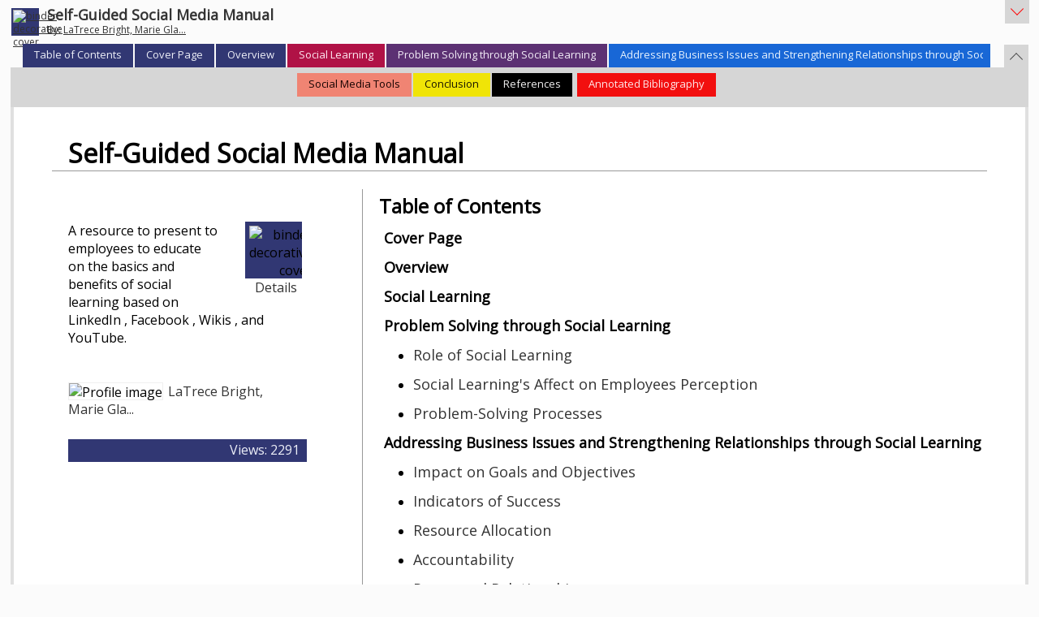

--- FILE ---
content_type: text/plain; charset=utf-8
request_url: https://www.livebinders.com/services/jsonrpc
body_size: 19039
content:
{ "result" : "{\"id\":\"2165350\",\"tabs\":[{\"name\":\"Cover Page\",\"selectedSubtab\":-1,\"template\":{\"type\":\"2\",\"framesHTML\":[\"\\u003cdiv id='slide-title' style='padding:1px; text-align:center; vertical-align:top ; font-size:18pt'\\u003e \\u003c/div\\u003e\",\"\\u003cdiv id=\\\"slide-outline\\\" class=\\\"slide-outline\\\" style=\\\"position: relative; padding: 0px; font-size: 14pt; text-align: center;\\\"\\u003e\\u0026nbsp;\\n\\u003cp class=\\\"APAHeader\\\"\\u003e\\u003ca name=\\\"bkMainTitle\\\"\\u003e\\u003c/a\\u003eSelf-Guided Social Media Training Manual\\u003c/p\\u003e\\n\\u003cp class=\\\"APAHeader\\\"\\u003e\\u003ca name=\\\"bkMainUserName\\\"\\u003e\\u003c/a\\u003eLaTrece Bright, Maria Gladue, Lisa Hill, and Melinda Jeffrey\\u003c/p\\u003e\\n\\u003cp class=\\\"APAHeader\\\"\\u003e\\u003ca name=\\\"bkCourseNum\\\"\\u003e\\u003c/a\\u003eAET/562\\u003c/p\\u003e\\n\\u003cp class=\\\"APAHeader\\\"\\u003eFebruary 20th, 2017\\u003c/p\\u003e\\n\\u003cp class=\\\"APAHeader\\\"\\u003e\\u003ca name=\\\"bkFacultyName\\\"\\u003e\\u003c/a\\u003eDr. Sean Spear\\u003c/p\\u003e\\n\\u003c/div\\u003e\"],\"media\":[{\"idx\":0,\"id\":0,\"content_type\":\"jmi/blank\"}],\"dimensions\":[]},\"id\":\"49433734-ebdc-28f4-c70c-55e89105cd35\"},{\"name\":\"Overview\",\"selectedSubtab\":-1,\"template\":{\"type\":\"5\",\"framesHTML\":[\"\\u003cdiv id=\\\"slide-title\\\" style=\\\"padding: 1px; text-align: center; vertical-align: top; font-size: 18pt;\\\"\\u003e\\u0026nbsp;Overview of Social Learning\\u003c/div\\u003e\",\"\\u003cdiv id=\\\"slide-outline\\\" class=\\\"slide-outline\\\" style=\\\"position: relative; padding: 0px; text-align: left; font-size: 14pt;\\\"\\u003e\\n\\u003cp\\u003e\\u0026nbsp; \\u0026nbsp; \\u0026nbsp; \\u0026nbsp;Organizations have become more efficient, creative, and innovative because employees collaborate within the organization and globally. Every day employees transfer and retain information just from listening and interacting with others (Bozarth, 2010). These daily interactions are considered social learning and have expanded globally through the use of technology. Education has become engaging instead of passive through social media tools such as LinkedIn, Facebook, Wikis, and YouTube. LinkedIn is the world\\u0026rsquo;s largest professional network with 400 million people connecting daily. LinkedIn creates an effective social learning environment by connecting with many groups of professionals from all avenues of life. Like many other social media tools, Facebook was not a tool intended to be used for educational purposes, yet it still can influence social learning in a variety of ways. Wikis are interactive web pages that users can change. They are designed to be easy to use and are ideal for projects and collaborative work. YouTube is a video-sharing website that allows its users to view, upload, rate, comment, and share videos (Pappas, 2015). It is a useful tool that can be used for creating an effective social learning environment because of its versatility. Collaborative tools bring people together within a social context, and social learning occurs through networking and critical thinking.\\u003c/p\\u003e\\n\\u003cp\\u003e\\u0026nbsp; \\u0026nbsp; \\u0026nbsp;This guide is intended for anyone involved in the implementation of social learning tools ranging from businesses and organizations to school sites. \\u0026nbsp;Recognizing the invaluable nature of collaboration tools and knowledge sharing, the guide steps users through key considerations as the organization prepares to launch and \\u0026ldquo;live with\\u0026rdquo; social media as a strategic tool to promote themselves to a broader audience.\\u003c/p\\u003e\\n\\u003cp\\u003e\\u0026nbsp; \\u0026nbsp; \\u0026nbsp;Social learning and social media has changed people\\u0026rsquo;s outlook on learning and how training is provided to employees.\\u0026nbsp; As we develop our training manual the main objective of it will not only provide an overview of social learning, but will also discuss how social learning addresses and helps solve problems, and helps organizations to reach their goals and objectives while holding employees accountable for their learning thus providing power to the learner and fostering relationships among employees through learning.\\u0026nbsp;\\u003c/p\\u003e\\n\\u003cp\\u003e\\u0026nbsp; \\u0026nbsp; \\u0026nbsp;Ultimately, the reader can expect to be able to define and recognize social learning and social media tools; identify and address potential barriers for its use; identify the role of social learning in problem solving; recognize best practices for implementation and maintenance of the social learning tools, along with recognizing how four key and common social media tools could be used in organizations for social learning.\\u003c/p\\u003e\\n\\u003c/div\\u003e\"],\"media\":[{\"id\":15484732,\"idx\":0,\"content_type\":\"jmi/webpage\",\"url\":\"/media/get/MTU0ODQ3Mjg=\",\"originating_url\":\"/media/get/MTU0ODQ3Mjg=\",\"thumbnail_url\":\"/media/get_thumb/MTU0ODQ3Mjg=\",\"author\":\"\",\"notes\":\"\",\"description\":\"/media/get/MTU0ODQ3Mjg=\",\"properties\":0,\"added\":true}],\"dimensions\":[]},\"id\":\"940b545f-d0d3-96a8-a616-350b234ad5ae\",\"subtabs\":[]},{\"name\":\"Social Learning\",\"selectedSubtab\":-1,\"template\":{\"type\":\"5\",\"framesHTML\":[\"\\u003cdiv id=\\\"slide-title\\\" style=\\\"padding: 1px; text-align: center; vertical-align: top; font-size: 18pt;\\\"\\u003eSocial Learning\\u0026nbsp;\\u003c/div\\u003e\",\"\\u003cdiv id=\\\"slide-outline\\\" class=\\\"slide-outline\\\" style=\\\"position: relative; padding: 0px; text-align: left; font-size: 14pt;\\\"\\u003e\\u0026nbsp;\\n\\u003cp class=\\\"APA\\\" style=\\\"margin-left: .75in; text-indent: 0in; line-height: normal;\\\"\\u003e\\u003cspan style=\\\"font-size: 18pt; font-family: 'times new roman', times;\\\"\\u003e\\u0026nbsp; \\u0026nbsp; \\u0026nbsp;Social learning is the process in which individuals observe the behavior of others and its consequences, and modify their own behavior accordingly. There are four requirements for social learning, observation (environment), retention (cognitive), reproduction (cognitive) and motivation (both). Learn from others (people benefit when they can measure their own abilities against others). Learn in the presence of others (social learning encourages individuals to take more imitative for their own learning).\\u003c/span\\u003e\\u003c/p\\u003e\\n\\u003cp class=\\\"APA\\\" style=\\\"margin-left: .75in; text-indent: 0in; line-height: normal;\\\"\\u003e\\u003cspan style=\\\"font-size: 18pt; font-family: 'times new roman', times;\\\"\\u003e\\u0026nbsp; \\u0026nbsp; \\u0026nbsp;Learning in groups (The benefit of learning in a group is the ability to gain insights from the wider group by sharing everyone\\u0026rsquo;s skills and knowledge as needed.\\u003c/span\\u003e\\u003c/p\\u003e\\n\\u003cp class=\\\"APA\\\" style=\\\"margin-left: .75in; text-indent: 0in; line-height: normal;\\\"\\u003e\\u003cspan style=\\\"font-size: 14.0pt;\\\"\\u003e\\u0026nbsp;\\u003c/span\\u003e\\u003c/p\\u003e\\n\\u003c/div\\u003e\"],\"media\":[{\"id\":15488231,\"idx\":0,\"content_type\":\"jmi/webpage\",\"url\":\"/media/get/MTU0ODgyMjk=\",\"originating_url\":\"/media/get/MTU0ODgyMjk=\",\"thumbnail_url\":\"/media/get_thumb/MTU0ODgyMjk=\",\"author\":\"\",\"notes\":\"\",\"description\":\"/media/get/MTU0ODgyMjk=\",\"properties\":0,\"added\":true}],\"dimensions\":[]},\"id\":\"ece70cd9-d5f9-ff93-b2a1-72d69ef4556d\",\"subtabs\":[],\"color\":\"#b01246\"},{\"name\":\"Problem Solving through Social Learning\",\"selectedSubtab\":-1,\"template\":{\"type\":\"7\",\"framesHTML\":[\"\\u003cdiv id=\\\"slide-title\\\" style=\\\"padding-top: 1px; padding-right: 1px; padding-bottom: 1px; text-align: center; vertical-align: top; font-size: 18pt;\\\"\\u003eProblem Solving Through Social Learning\\u003c/div\\u003e\\n\\u003cdiv style=\\\"padding-top: 1px; padding-right: 1px; padding-bottom: 1px; text-align: center; vertical-align: top; font-size: 18pt;\\\"\\u003e\\u0026nbsp;\\u003c/div\\u003e\\n\\u003cdiv style=\\\"padding-top: 1px; padding-right: 1px; padding-bottom: 1px; vertical-align: top; font-size: 18pt; text-align: left;\\\"\\u003e\\u0026nbsp; \\u0026nbsp; \\u0026nbsp; Problem solving becomes more productive and efficient when social learning is implemented. Through social media, an organization can utilize a network of problem-solving resources that will increase productivity and the efficiency of an organization.\\u003c/div\\u003e\"],\"media\":[{\"id\":15480290,\"idx\":0,\"content_type\":\"jmi/webpage\",\"url\":\"/media/get/MTU0ODAyNzI=\",\"originating_url\":\"/media/get/MTU0ODAyNzI=\",\"thumbnail_url\":\"/media/get_thumb/MTU0ODAyNzI=\",\"author\":\"\",\"notes\":\"\",\"description\":\"/media/get/MTU0ODAyNzI=\",\"properties\":0,\"added\":true}],\"dimensions\":[]},\"id\":\"d95e295a-a15f-7d5d-abd4-eec532990feb\",\"color\":\"#5c3173\",\"subtabs\":[{\"name\":\"Role of Social Learning\",\"selectedSubtab\":-1,\"template\":{\"type\":\"6\",\"framesHTML\":[\"\\u003cdiv id=\\\"slide-title\\\" style=\\\"padding: 1px; text-align: center; vertical-align: top; font-size: 18pt;\\\"\\u003e\\u0026nbsp;The Role Social Learning Plays in Addressing Business Problems\\u003c/div\\u003e\",\"\\u003cdiv id=\\\"slide-outline\\\" class=\\\"slide-outline\\\" style=\\\"position: relative; padding: 0px; text-align: left; font-size: 14pt;\\\"\\u003e\\u0026nbsp; \\u0026nbsp; \\u0026nbsp; \\u003cspan style=\\\"font-family: 'times new roman', times; font-size: 14pt;\\\"\\u003eSocial learning is an innovative way for companies to use resources from around the world to address their business problems. Personal learning networks (PLN's) are created to connect with a variety of people to create an awareness of the different paths that can be taken to address an issue. Facebook and YouTube are tools that can be utilized in the creation of a PLN because users can describe or upload a video of a business problem. Then others can ask questions, give answers, and develop a solution.\\u003c/span\\u003e\\u003c/div\\u003e\\n\\u003cdiv class=\\\"slide-outline\\\" style=\\\"position: relative; padding: 0px; text-align: left; font-size: 14pt;\\\"\\u003e\\u0026nbsp;\\u003c/div\\u003e\\n\\u003cdiv class=\\\"slide-outline\\\" style=\\\"position: relative; padding: 0px; text-align: left; font-size: 14pt;\\\"\\u003e\\u003cspan style=\\\"font-family: 'times new roman', times; font-size: 14pt;\\\"\\u003e\\u0026nbsp; \\u0026nbsp; \\u0026nbsp; \\u0026nbsp; Other networks are utilized to enhance professional relationships and networking. CoPs are a community of practice that are networks of company forums and professional contacts (Nussbaum-Beach \\u0026amp; Hall,\\u0026nbsp; 2012). LinkedIn and\\u003c/span\\u003e\\u003cspan style=\\\"font-family: 'times new roman', times;\\\"\\u003e\\u003cspan style=\\\"font-size: 14pt;\\\"\\u003e Tu\\u003c/span\\u003e\\u003cspan style=\\\"font-size: 14pt;\\\"\\u003emblr\\u003c/span\\u003e\\u003c/span\\u003e\\u003cspan style=\\\"font-family: 'times new roman', times; font-size: 14pt;\\\"\\u003e are professional networks that organizations utilize to communicate and collaborate on industry information and problem-solving strategies.\\u0026nbsp;\\u003c/span\\u003e\\u003c/div\\u003e\\n\\u003cdiv class=\\\"slide-outline\\\" style=\\\"position: relative; padding: 0px; text-align: left; font-size: 14pt;\\\"\\u003e\\u0026nbsp;\\u003c/div\\u003e\\n\\u003cdiv class=\\\"slide-outline\\\" style=\\\"position: relative; padding: 0px; text-align: left; font-size: 14pt;\\\"\\u003e\\u0026nbsp; \\u0026nbsp; \\u0026nbsp;\\u0026nbsp;\\u003cspan style=\\\"font-family: 'times new roman', times; font-size: 14pt;\\\"\\u003eOrganizations choose to use collective ideas rather than depend on top-down communication. Using social learning encourages employees to collaborate and connect so deeper understanding and learning can occur. All of this sharing will increase productivity and profits for the organization\\u0026nbsp;(Bozarth, 2010).\\u0026nbsp;\\u003c/span\\u003e\\u003c/div\\u003e\\n\\u003cdiv class=\\\"slide-outline\\\" style=\\\"position: relative; padding: 0px; text-align: left; font-size: 14pt;\\\"\\u003e\\u0026nbsp; \\u0026nbsp; \\u0026nbsp;\\u0026nbsp;\\u003c/div\\u003e\\n\\u003cdiv class=\\\"slide-outline\\\" style=\\\"position: relative; padding: 0px; text-align: left; font-size: 14pt;\\\"\\u003e\\u003cspan style=\\\"font-family: 'times new roman', times; font-size: 14pt;\\\"\\u003e\\u0026nbsp; \\u0026nbsp; \\u0026nbsp;\\u0026nbsp;\\u003c/span\\u003e\\u003c/div\\u003e\"],\"media\":[{\"id\":15480311,\"idx\":0,\"content_type\":\"jmi/webpage\",\"url\":\"/media/get/MTU0ODAyOTQ=\",\"originating_url\":\"/media/get/MTU0ODAyOTQ=\",\"thumbnail_url\":\"/media/get_thumb/MTU0ODAyOTQ=\",\"author\":\"\",\"notes\":\"\",\"description\":\"/media/get/MTU0ODAyOTQ=\",\"properties\":0,\"added\":true}],\"dimensions\":[]},\"id\":\"000daedc-ba27-29e6-c07c-4c9191fe0a39\"},{\"name\":\"Social Learning's Affect on Employees Perception\",\"selectedSubtab\":-1,\"template\":{\"type\":\"5\",\"framesHTML\":[\"\\u003cdiv id=\\\"slide-title\\\" style=\\\"padding: 1px; text-align: center; vertical-align: top; font-size: 18pt;\\\"\\u003eEmployee Perception\\u0026nbsp;\\u003c/div\\u003e\",\"\\u003cdiv id=\\\"slide-outline\\\" class=\\\"slide-outline\\\" style=\\\"position: relative; padding: 0px; text-align: left; font-size: 14pt;\\\"\\u003e\\u0026nbsp; \\u0026nbsp; \\u0026nbsp; Social media has a profound effect on an employee's perception of problems in an organization. In today's culture, an employee must look to social media tools to collaborate and gain instant information. If an organization chooses their social media tools carefully, they can then scaffold the knowledge to utilize them. Organizations have employees with various levels of technological knowledge, and with training, the staff will gain autonomy in problem-solving. Employees will perceive problems as simple matters because, a network of people creates collaboration where each person brings something unique to the discussion (Nussbaum-Beach \\u0026amp; Hall,\\u0026nbsp; 2012). As learners start utilizing others' insights, perspectives and ideas, then an environment that promotes collaboration, trust, and autonomy will be created.\\u003c/div\\u003e\"],\"media\":[{\"id\":15480539,\"idx\":0,\"content_type\":\"jmi/webpage\",\"url\":\"/media/get/MTU0ODA1MzY=\",\"originating_url\":\"/media/get/MTU0ODA1MzY=\",\"thumbnail_url\":\"/media/get_thumb/MTU0ODA1MzY=\",\"author\":\"\",\"notes\":\"\",\"description\":\"/media/get/MTU0ODA1MzY=\",\"properties\":0,\"added\":true}],\"dimensions\":[]},\"id\":\"e6aa5036-4be1-ecb8-c1a2-580db20d7640\"},{\"name\":\"Problem-Solving Processes\",\"selectedSubtab\":-1,\"template\":{\"type\":\"6\",\"framesHTML\":[\"\\u003cdiv id=\\\"slide-title\\\" style=\\\"padding: 1px; text-align: center; vertical-align: top; font-size: 18pt;\\\"\\u003eProblem-Solving Processes\\u0026nbsp;\\u003c/div\\u003e\",\"\\u003cp id=\\\"slide-outline\\\" class=\\\"slide-outline\\\" style=\\\"position: relative; padding: 0px; text-align: left; font-size: 14pt;\\\"\\u003e\\u0026nbsp; \\u0026nbsp; \\u0026nbsp;\\u0026nbsp; Problem-solving processes are similar and different when addressed via social learning versus formal training. Both have their merits and purposes.\\u003cbr /\\u003e\\u0026nbsp; \\u0026nbsp; \\u0026nbsp; Training through social learning offers a continuous conversation that extends beyond the time and knowledge constraints of a workshop or training program (Bozarth, 2010). Formal training is structured and has a limited knowledge base. Social learning is collaborative and engages users to participate in discussions that derive conclusions. In a formal training session, the trainer must work hard and hope for engagement so that learners will take away new knowledge. \\u003cbr /\\u003e\\u0026nbsp; \\u0026nbsp; \\u0026nbsp; Both social learning and formal training environments hope for authentic participation. Each situation lends itself to audience and user participation. In both situations, if learners do not participate, then very little knowledge will be gained. If planned with collaboration in mind, formal training and social learning can generate problem-solving strategies quickly. Formal training and social learning are both social situations, and learners will only get out of them, what they put in.\\u003c/p\\u003e\"],\"media\":[{\"id\":15480582,\"idx\":0,\"content_type\":\"jmi/webpage\",\"url\":\"/media/get/MTU0ODA1ODE=\",\"originating_url\":\"/media/get/MTU0ODA1ODE=\",\"thumbnail_url\":\"/media/get_thumb/MTU0ODA1ODE=\",\"author\":\"\",\"notes\":\"\",\"description\":\"/media/get/MTU0ODA1ODE=\",\"properties\":0,\"added\":true}],\"dimensions\":[]},\"id\":\"c0d1f9ca-8ba8-f2ae-42e4-17e11857b9ce\"}]},{\"name\":\"Addressing Business Issues and Strengthening Relationships through Social Learning\",\"selectedSubtab\":-1,\"template\":{\"type\":\"2\",\"framesHTML\":[\"\\u003cdiv id=\\\"slide-title\\\" style=\\\"padding: 1px; text-align: center; vertical-align: top; font-size: 18pt;\\\"\\u003e\\n\\u003cp\\u003eHow does social learning affect an organization's goals and objectives?\\u003c/p\\u003e\\n\\u0026nbsp;\\u003c/div\\u003e\",\"\\u003cdiv id=\\\"slide-outline\\\" class=\\\"slide-outline\\\" style=\\\"position: relative; padding: 0px; text-align: left; font-size: 14pt;\\\"\\u003e\\u0026nbsp;\\n\\u003cp\\u003e\\u003cem\\u003e\\u0026ldquo;If your goal is to increase customer satisfaction, perhaps the impact metric you are looking for is the increase of speed of a response to a customer, and how collaboration helps you do that. For any social effort to be successful, it has to tie to a business objective\\u0026rdquo;, Maria Ogneva, director of community at Yammer, (Lauby, 2012).\\u003c/em\\u003e\\u003c/p\\u003e\\n\\u003cbr /\\u003e\\n\\u003cp\\u003eAs the demand for agile organizations intensifies and becomes a standard across industries, organizations must equip themselves with the practices that will allow them to make adjustments based on business demand. Agile organizations have three traits: 1) rapid decision-making and execution; 2, a high performance culture, and 3) the ability to access information at the right time (Bersin, 2014).\\u0026nbsp; Properly executed, social learning should not only expedite and accelerate goal achievement but it should make it easier to make adjustments due to the availability of just-in-time information, allowing an organization to keep up and NOT get left behind.\\u003c/p\\u003e\\n\\u003c/div\\u003e\",\"\\u003cdiv class='slide-outline' id='slide-outline' style='position:relative ; padding:0px; text-align:left; font-size:14pt'\\u003e \\u003c/div\\u003e\"],\"media\":[{\"idx\":0,\"id\":0,\"content_type\":\"jmi/blank\"}],\"dimensions\":[]},\"id\":\"ffbd5099-bbb7-5103-212d-dd41fc338996\",\"color\":\"#1867d6\",\"subtabs\":[{\"name\":\"Impact on Goals and Objectives\",\"selectedSubtab\":-1,\"template\":{\"type\":\"2\",\"framesHTML\":[\"\\u003cdiv id=\\\"slide-title\\\" style=\\\"padding: 1px; text-align: center; vertical-align: top; font-size: 18pt;\\\"\\u003e\\u003cspan style=\\\"font-size: 18pt;\\\"\\u003eHow does social learning affect an organization\\u0026rsquo;s goals and objectives?\\u003c/span\\u003e\\u003cbr /\\u003e\\n\\u003cp\\u003e\\u0026nbsp;\\u003c/p\\u003e\\n\\u0026nbsp;\\u003c/div\\u003e\",\"\\u003cdiv id=\\\"slide-outline\\\" class=\\\"slide-outline\\\" style=\\\"position: relative; padding: 0px; text-align: left; font-size: 14pt;\\\"\\u003e\\u0026nbsp;\\n\\u003cp\\u003e\\u0026ldquo;If your goal is to increase customer satisfaction, perhaps the impact metric you are looking for is the increase of speed of a response to a customer, and how collaboration helps you do that. For any social effort to be successful, it has to tie to a business objective\\u0026rdquo;, Maria Ogneva, director of community at Yammer, (Lauby, 2012).\\u003c/p\\u003e\\n\\u003cp\\u003e\\u0026nbsp;\\u003c/p\\u003e\\n\\u003cp\\u003e\\u0026nbsp;\\u003c/p\\u003e\\n\\u003cp\\u003eAs the demand for agile organizations intensifies and becomes a standard across industries, organizations must equip themselves with the practices that will allow them to make adjustments based on business demand. Agile organizations have three traits: 1) rapid decision-making and execution; 2, a high performance culture, and 3) the ability to access information at the right time (Bersin, 2014).\\u0026nbsp; Properly executed, social learning should not only expedite and accelerate goal achievement but it should make it easier to make adjustments due to the availability of just-in-time information, allowing an organization to keep up and NOT get left behind.\\u003c/p\\u003e\\n\\u003c/div\\u003e\",\"\\u003cdiv class='slide-outline' id='slide-outline' style='position:relative ; padding:0px; text-align:left; font-size:14pt'\\u003e \\u003c/div\\u003e\"],\"media\":[{\"idx\":0,\"id\":0,\"content_type\":\"jmi/blank\"}],\"dimensions\":[]},\"id\":\"bdc40e1d-7790-7207-63b5-19e100234e73\"},{\"name\":\"Indicators of Success\",\"selectedSubtab\":-1,\"template\":{\"type\":\"2\",\"framesHTML\":[\"\\u003cdiv id=\\\"slide-title\\\" style=\\\"padding: 1px; text-align: center; vertical-align: top; font-size: 18pt;\\\"\\u003e\\u003cspan style=\\\"font-size: 18pt;\\\"\\u003eWhat are the indicators of success when assessing the effectiveness of social learning?\\u003c/span\\u003e\\u003cbr /\\u003e\\u0026nbsp;\\u003c/div\\u003e\",\"\\u003cdiv id=\\\"slide-outline\\\" class=\\\"slide-outline\\\" style=\\\"position: relative; padding: 0px; text-align: left; font-size: 14pt;\\\"\\u003e\\u0026nbsp;\\n\\u003cp\\u003eBefore starting any initiative, particularly one that is resource intensive, it is important to visualize the end state. Without a clear view of what \\u0026ldquo;good\\u0026rdquo; will look like, a launch can meander afield and not deliver. Three core ingredients of a social learning \\u0026ldquo;community\\u0026rdquo; are 1) enabling technology, 2) a vibrant community, and 3) multi-modal content (Ambrose and Ogilvie, 2010).\\u0026nbsp; From an end user perspective, ease of use and the rapidity with which the user can access the information are factors favoring success. Finally utilization statistics through a google analytics type program will help track where users go and if the \\u0026ldquo;search\\u0026rdquo; was helpful.\\u003c/p\\u003e\\n\\u003c/div\\u003e\",\"\\u003cdiv class='slide-outline' id='slide-outline' style='position:relative ; padding:0px; text-align:left; font-size:14pt'\\u003e \\u003c/div\\u003e\"],\"media\":[{\"idx\":0,\"id\":0,\"content_type\":\"jmi/blank\"}],\"dimensions\":[]},\"id\":\"cd844eb1-c14f-29d2-ded3-c4742a0c664b\"},{\"name\":\"Resource Allocation\",\"selectedSubtab\":-1,\"template\":{\"type\":\"2\",\"framesHTML\":[\"\\u003cdiv id=\\\"slide-title\\\" style=\\\"padding: 1px; text-align: center; vertical-align: top; font-size: 18pt;\\\"\\u003e\\u003cspan style=\\\"font-size: 18pt;\\\"\\u003eHow does resource allocation affect the overall effectiveness of social learning within an organization?\\u003c/span\\u003e\\u003cbr /\\u003e\\u0026nbsp;\\u003c/div\\u003e\",\"\\u003cdiv id=\\\"slide-outline\\\" class=\\\"slide-outline\\\" style=\\\"position: relative; padding: 0px; text-align: left; font-size: 14pt;\\\"\\u003e\\u0026nbsp;\\n\\u003cp\\u003eA dilemma associated with the launch of social learning systems is how to attain critical mass so that if one queries, a useful response is likely. Preferably the organization has already amassed a good degree of content that can seed the system. The content is just as if not more important than the technology. A user-friendly system will not be used if there is no content and to avoid a devastating implosion, the system must be used. In fact, most social learning platforms fail due to lack of use (Ambrose and Ogilvie, 2010).\\u003c/p\\u003e\\n\\u003cp\\u003e\\u0026nbsp;\\u003c/p\\u003e\\n\\u003c/div\\u003e\",\"\\u003cdiv class='slide-outline' id='slide-outline' style='position:relative ; padding:0px; text-align:left; font-size:14pt'\\u003e \\u003c/div\\u003e\"],\"media\":[{\"idx\":0,\"id\":0,\"content_type\":\"jmi/blank\"}],\"dimensions\":[]},\"id\":\"75c900bb-a36e-2e7a-65f0-f815bf33eb64\"},{\"name\":\"Accountability\",\"selectedSubtab\":-1,\"template\":{\"type\":\"2\",\"framesHTML\":[\"\\u003cdiv id=\\\"slide-title\\\" style=\\\"padding: 1px; text-align: center; vertical-align: top; font-size: 18pt;\\\"\\u003e\\u003cspan style=\\\"font-size: 18pt;\\\"\\u003eHow is accountability handled via social learning, such as with usage or policy considerations?\\u003c/span\\u003e\\u003cbr /\\u003e\\u0026nbsp;\\u003c/div\\u003e\",\"\\u003cdiv id=\\\"slide-outline\\\" class=\\\"slide-outline\\\" style=\\\"position: relative; padding: 0px; text-align: left; font-size: 14pt;\\\"\\u003e\\u0026nbsp;\\n\\u003cp\\u003eIn any community of users, established norms allow users to know the rules before engaging so they are more likely to conform and avoid mishaps. Norms can ease the adoption of social learning tools. Communication is key pre-launch, launch, and post launch.\\u003c/p\\u003e\\n\\u003cp\\u003e\\u0026nbsp;\\u003c/p\\u003e\\n\\u003cp\\u003eIn preparing to prime the community for the launch of a social learning tool, key representation from C-suite, Human Resources, Information Technology, and end user constituents should inform a detailed communication plan that runs parallel to the implementation plan. Included in this plan is a Social Media Policy, ultimately incorporated into the employee handbook. The social media policy explains the organization\\u0026rsquo;s expectations for how the media will be used, how the media will not be used, and the potential consequences for misuse.\\u003c/p\\u003e\\n\\u003c/div\\u003e\",\"\\u003cdiv id=\\\"slide-outline\\\" class=\\\"slide-outline\\\" style=\\\"position: relative; padding: 0px; text-align: left; font-size: 14pt;\\\"\\u003e\\u0026nbsp;\\n\\u003cp\\u003e\\u0026nbsp;\\u003c/p\\u003e\\n\\u003c/div\\u003e\"],\"media\":[{\"idx\":0,\"id\":0,\"content_type\":\"jmi/blank\"}],\"dimensions\":[]},\"id\":\"4387d196-1d90-10cd-b064-1beb2475b160\"},{\"name\":\"Power and Relationships\",\"selectedSubtab\":-1,\"template\":{\"type\":\"2\",\"framesHTML\":[\"\\u003cdiv id=\\\"slide-title\\\" style=\\\"padding: 1px; text-align: center; vertical-align: top; font-size: 18pt;\\\"\\u003e\\u0026nbsp;How does the social learning environment establish employees' perception of power or hierarchy and foster richer relationships?\\u003c/div\\u003e\",\"\\u003cdiv class=\\\"slide-outline\\\" style=\\\"position: relative; padding: 0px; text-align: left; font-size: 14pt;\\\"\\u003e\\\"(Social learning) technologies dissolve many of the barriers between the learners and the instructor, creating a more informal, collegial, and interactive learning environment\\\" Bozarth (2010).\\u003c/div\\u003e\\n\\u003cdiv class=\\\"slide-outline\\\" style=\\\"position: relative; padding: 0px; text-align: left; font-size: 14pt;\\\"\\u003e\\u0026nbsp;\\u003c/div\\u003e\\n\\u003cdiv class=\\\"slide-outline\\\" style=\\\"position: relative; padding: 0px; text-align: left; font-size: 14pt;\\\"\\u003e\\u0026nbsp;\\u003c/div\\u003e\\n\\u003cdiv id=\\\"slide-outline\\\" class=\\\"slide-outline\\\" style=\\\"position: relative; padding: 0px; text-align: left; font-size: 14pt;\\\"\\u003e\\u0026nbsp;Bozarth (2010) describes a social learning community within the walls of Deloitte that allowed an environment where employees could share freely though within the safety of the organization's firewall. Though in the beginning, you may see just a small fraction of employees contributing to the content, there will still be much to learn from those contributions. Furthermore, employees can start to feel like they are part of something larger as they connect with people outside their work group, sharing information and collaborating on problems.\\u003c/div\\u003e\\n\\u003cdiv class=\\\"slide-outline\\\" style=\\\"position: relative; padding: 0px; text-align: left; font-size: 14pt;\\\"\\u003e\\u0026nbsp;\\u003c/div\\u003e\\n\\u003cdiv class=\\\"slide-outline\\\" style=\\\"position: relative; padding: 0px; text-align: left; font-size: 14pt;\\\"\\u003e\\u0026nbsp;\\u003c/div\\u003e\\n\\u003cdiv class=\\\"slide-outline\\\" style=\\\"position: relative; padding: 0px; text-align: left; font-size: 14pt;\\\"\\u003e\\u0026nbsp;\\u003c/div\\u003e\\n\\u003cdiv class=\\\"slide-outline\\\" style=\\\"position: relative; padding: 0px; text-align: left; font-size: 14pt;\\\"\\u003e\\u0026nbsp;\\u003c/div\\u003e\\n\\u003cdiv class=\\\"slide-outline\\\" style=\\\"position: relative; padding: 0px; text-align: left; font-size: 14pt;\\\"\\u003e\\u0026nbsp;\\u003c/div\\u003e\\n\\u003cdiv class=\\\"slide-outline\\\" style=\\\"position: relative; padding: 0px; text-align: left; font-size: 14pt;\\\"\\u003e\\u0026nbsp;\\u003c/div\\u003e\\n\\u003cdiv class=\\\"slide-outline\\\" style=\\\"position: relative; padding: 0px; text-align: left; font-size: 14pt;\\\"\\u003e\\u0026nbsp;\\u003c/div\\u003e\\n\\u003cdiv class=\\\"slide-outline\\\" style=\\\"position: relative; padding: 0px; text-align: left; font-size: 14pt;\\\"\\u003e\\u0026nbsp;\\u003c/div\\u003e\",\"\\u003cdiv class='slide-outline' id='slide-outline' style='position:relative ; padding:0px; text-align:left; font-size:14pt'\\u003e \\u003c/div\\u003e\"],\"media\":[{\"idx\":0,\"id\":0,\"content_type\":\"jmi/blank\"}],\"dimensions\":[]},\"id\":\"1007ce1b-1685-7662-6221-02878e43e3da\"}]},{\"name\":\"Social Media Tools\",\"selectedSubtab\":-1,\"template\":{\"type\":\"5\",\"framesHTML\":[\"\\u003cdiv id=\\\"slide-title\\\" style=\\\"padding: 1px; text-align: center; vertical-align: top; font-size: 18pt;\\\"\\u003eDescription of Tools\\u0026nbsp;\\u003c/div\\u003e\",\"\\u003cdiv id=\\\"slide-outline\\\" class=\\\"slide-outline\\\" style=\\\"position: relative; padding: 0px; text-align: left; font-size: 14pt;\\\"\\u003e\\u0026nbsp;The tools that we chose to present in our social media training manual include:\\u003c/div\\u003e\\n\\u003cdiv class=\\\"slide-outline\\\" style=\\\"position: relative; padding: 0px; text-align: left; font-size: 14pt;\\\"\\u003e\\n\\u003cul\\u003e\\n\\u003cli\\u003eFacebook\\u003c/li\\u003e\\n\\u003cli\\u003eLinkedIn\\u003c/li\\u003e\\n\\u003cli\\u003eWikis \\u0026nbsp; \\u0026nbsp; \\u0026nbsp; \\u0026nbsp; \\u0026nbsp; \\u0026nbsp; \\u0026nbsp;\\u003c/li\\u003e\\n\\u003cli\\u003eYouTube\\u003c/li\\u003e\\n\\u003c/ul\\u003e\\n\\u003c/div\\u003e\\n\\u003cdiv class=\\\"slide-outline\\\" style=\\\"position: relative; padding: 0px; text-align: left; font-size: 14pt;\\\"\\u003e\\n\\u003cp\\u003eAs you go through each of the following social media tools and their descriptions you will find that these tools bring people together within a social context and allow for social learning to occur through networking and critical thinking.\\u003c/p\\u003e\\n\\u003c/div\\u003e\"],\"media\":[{\"id\":15484613,\"idx\":0,\"content_type\":\"jmi/webpage\",\"url\":\"/media/get/MTU0ODQ2MDU=\",\"originating_url\":\"/media/get/MTU0ODQ2MDU=\",\"thumbnail_url\":\"/media/get_thumb/MTU0ODQ2MDU=\",\"author\":\"\",\"notes\":\"\",\"description\":\"/media/get/MTU0ODQ2MDU=\",\"properties\":0,\"added\":true}],\"dimensions\":[]},\"id\":\"ad09d2a6-05c3-a1f3-abdf-f7b5a80a5ef3\",\"color\":\"#f08473\",\"subtabs\":[{\"name\":\"Facebook\",\"selectedSubtab\":-1,\"template\":{\"type\":\"6\",\"framesHTML\":[\"\\u003cdiv id=\\\"slide-title\\\" style=\\\"padding: 1px; text-align: center; vertical-align: top; font-size: 18pt;\\\"\\u003eFacebook \\u0026nbsp;\\u003c/div\\u003e\",\"\\u003cdiv id=\\\"slide-outline\\\" class=\\\"slide-outline\\\" style=\\\"position: relative; padding: 0px; text-align: left; font-size: 14pt;\\\"\\u003eLike many social media tools, Facebook was not a tool intended to be used for social learning purposes, yet it still influences social learning in a variety of ways.\\u0026nbsp; Since Facebook has many grouping options, an employer can easily create a group that is not only monitored, but also promotes discussion and collaboration among employees.\\u0026nbsp; This group could incorporate a variety of learning and discussion tools that could be accessed from people\\u0026rsquo;s smartphones such as video links, polls, and questionnaires that promote employee discussion on various topics relevant to their job. Incorporated into technology today is the ability to receive notifications when part of a group.\\u0026nbsp;\\u0026nbsp; Notifications could be used social media to send employees notifications of upcoming meetings, approaching project deadlines, and other dates which could reduce the confusion if a number of sites are already being used to inform employees of such deadlines.\\u0026nbsp;\\u003cbr /\\u003e\\u003cbr /\\u003e\\u003c/div\\u003e\"],\"media\":[{\"id\":15484620,\"idx\":0,\"content_type\":\"jmi/webpage\",\"url\":\"/media/get/MTU0ODQ2MTc=\",\"originating_url\":\"/media/get/MTU0ODQ2MTc=\",\"thumbnail_url\":\"/media/get_thumb/MTU0ODQ2MTc=\",\"author\":\"\",\"notes\":\"\",\"description\":\"/media/get/MTU0ODQ2MTc=\",\"properties\":0,\"added\":true}],\"dimensions\":[]},\"id\":\"4cb76f7d-9c73-2e32-8cdd-62905fe667df\"},{\"name\":\"LinkedIn\",\"selectedSubtab\":-1,\"template\":{\"type\":\"5\",\"framesHTML\":[\"\\u003cdiv id=\\\"slide-title\\\" style=\\\"padding: 1px; text-align: center; vertical-align: top; font-size: 18pt;\\\"\\u003eLinkedIn\\u0026nbsp;\\u003c/div\\u003e\",\"\\u003cdiv id=\\\"slide-outline\\\" class=\\\"slide-outline\\\" style=\\\"position: relative; padding: 0px; text-align: left; font-size: 14pt;\\\"\\u003e\\n\\u003cp\\u003eWith LinkedIn being the world\\u0026rsquo;s largest professional network with 400 million people connecting daily it creates an effective social learning environment by connecting with many groups of professionals from all avenues of life. The connections help to build a person's professional identity online and keeps them connected with companies and colleagues. By becoming a member, you can connect, find, and be found professionally. LinkedIn members can discover professional opportunities, business deals, and new ventures. The final connection that LinkedIn can offer its members is members can learn and share with others with whom they are connecting.\\u003c/p\\u003e\\n\\u0026nbsp;\\n\\u003cp\\u003e\\u0026nbsp;\\u003c/p\\u003e\\n\\u003c/div\\u003e\"],\"media\":[{\"id\":15484642,\"idx\":0,\"content_type\":\"jmi/webpage\",\"thumbnail_url\":\"https://i.ytimg.com/vi/nvIO3dygoXM/default.jpg\",\"url\":\"https://www.youtube.com/watch?v=nvIO3dygoXM\",\"originating_url\":\"https://www.youtube.com/watch?v=nvIO3dygoXM\",\"added\":true}],\"dimensions\":[]},\"id\":\"b2a40c4e-62e3-6a83-e85e-06e13d4426f1\"},{\"name\":\"Wikis\",\"selectedSubtab\":-1,\"template\":{\"type\":\"6\",\"framesHTML\":[\"\\u003cdiv id=\\\"slide-title\\\" style=\\\"padding: 1px; text-align: center; vertical-align: top; font-size: 18pt;\\\"\\u003eWikis\\u0026nbsp;\\u003c/div\\u003e\",\"\\u003cdiv id=\\\"slide-outline\\\" class=\\\"slide-outline\\\" style=\\\"position: relative; padding: 0px; text-align: left; font-size: 14pt;\\\"\\u003eWikis are interactive web pages that users and employers alike can change and update to suit their organizations particular needs. They are designed to be easy to use and are ideal for projects and collaborative work.\\u0026nbsp; Users can share images, videos, and files. Wikis are designed to promote shared responsibility for content. The upside of wikis is that everyone with permission can edit the content. The downside of wikis is that everyone with permission can edit the content (Bozarth, 2010, p.109).\\u0026nbsp; Pricing, based on the type of wiki being created, is based on the number of users along with the industry in which will be using and maintaining the wiki, i.e., education versus corporate or personal.\\u0026nbsp; \\u003cstrong\\u003e\\u0026nbsp;\\u003c/strong\\u003e\\u003cbr /\\u003e\\u003cbr /\\u003e\\u003c/div\\u003e\"],\"media\":[{\"id\":15484661,\"idx\":0,\"content_type\":\"jmi/webpage\",\"url\":\"/media/get/MTU0ODQ2NTY=\",\"originating_url\":\"/media/get/MTU0ODQ2NTY=\",\"thumbnail_url\":\"/media/get_thumb/MTU0ODQ2NTY=\",\"author\":\"\",\"notes\":\"\",\"description\":\"/media/get/MTU0ODQ2NTY=\",\"properties\":0,\"added\":true}],\"dimensions\":[]},\"id\":\"b117fccc-f7c0-2f6c-a159-1eb7859c0ef6\"},{\"name\":\"YouTube\",\"selectedSubtab\":-1,\"template\":{\"type\":\"5\",\"framesHTML\":[\"\\u003cdiv id=\\\"slide-title\\\" style=\\\"padding: 1px; text-align: center; vertical-align: top; font-size: 18pt;\\\"\\u003eYouTube\\u0026nbsp;\\u003c/div\\u003e\",\"\\u003cdiv id=\\\"slide-outline\\\" class=\\\"slide-outline\\\" style=\\\"position: relative; padding: 0px; text-align: left; font-size: 14pt;\\\"\\u003eYouTube is a video-sharing website that allows its users to view, upload, rate, comment, and share videos (Pappas, 2015). It is a useful tool that can be used for creating an effective social learning environment because of its versatility. YouTube is easy to integrate into any social media platform, free to use and easily accessible. When incorporated into a program, the videos are used to promote online discussions through the addition of personal insights. Viewers can discuss what they liked or do not understand in the videos and make connections through sharing other related videos. Most importantly, short instructional videos can be used to promote retention of complex information or be used for training purposes in a multitude of companies.\\u003cbr /\\u003e\\u003cbr /\\u003e\\u003c/div\\u003e\"],\"media\":[{\"id\":15484673,\"idx\":0,\"content_type\":\"jmi/webpage\",\"url\":\"/media/get/MTU0ODQ2NjY=\",\"originating_url\":\"/media/get/MTU0ODQ2NjY=\",\"thumbnail_url\":\"/media/get_thumb/MTU0ODQ2NjY=\",\"author\":\"\",\"notes\":\"\",\"description\":\"/media/get/MTU0ODQ2NjY=\",\"properties\":0,\"added\":true}],\"dimensions\":[]},\"id\":\"763d9357-5e4e-2725-a3b4-470fa7452be1\"},{\"name\":\"Benefits and Limitations\",\"selectedSubtab\":-1,\"template\":{\"type\":\"6\",\"framesHTML\":[\"\\u003cdiv id=\\\"slide-title\\\" style=\\\"padding: 1px; text-align: center; vertical-align: top; font-size: 18pt;\\\"\\u003e\\u0026nbsp;Benefits and Limitations of Social Media\\u0026nbsp;\\u003c/div\\u003e\",\"\\u003cdiv id=\\\"slide-outline\\\" class=\\\"slide-outline\\\" style=\\\"position: relative; padding: 0px; text-align: left; font-size: 14pt;\\\"\\u003e\\u0026nbsp;\\u003cstrong\\u003eBenefits\\u003c/strong\\u003e\\n\\u003cul\\u003e\\n\\u003cli\\u003ePlatforms are familiar to employees who engage in social media\\u003c/li\\u003e\\n\\u003cli\\u003eCollaboration and conversation among employees increases through social networking\\u003c/li\\u003e\\n\\u003cli\\u003eGlobal networking\\u003c/li\\u003e\\n\\u003c/ul\\u003e\\n\\u003cp\\u003e\\u003cstrong\\u003eLimitations\\u003c/strong\\u003e\\u003c/p\\u003e\\n\\u003cul\\u003e\\n\\u003cli\\u003ePrivacy and sharing of confidential information\\u003c/li\\u003e\\n\\u003cli\\u003eLimits face-to-face communication among employees and others\\u003c/li\\u003e\\n\\u003cli\\u003eNeed to manage and update multiple sites\\u003c/li\\u003e\\n\\u003cli\\u003eRisks of inappropriate content and sharing which could result in violation of company policies\\u003c/li\\u003e\\n\\u003c/ul\\u003e\\n\\u003cp\\u003eAs with any social media platform, each social networking site comes with benefits and limitations for both employees and the organization. \\u0026nbsp;Some of the benefits include that each of the social media platforms chosen are familiar to employees who already engage in some form of social media. \\u0026nbsp;Each of the social media platforms can provide increased networking through collaboration and conversation among employees, as well as provide the opportunity for employees to reach out beyond the walls of the company into a broader spectrum of global exploration of ideas. \\u0026nbsp;As with any information available on the internet, there are also limitations that the company must consider when engaging in a social learning. \\u0026nbsp;Some of these limitations may include violations of company privacy policies and the risk of sharing confidential information, the limiting of face-to-face communication among employees, and the need to manage and update multiple sites which could cut into employee productivity. Today, companies all over the world are employing social learning and social media platforms to grow their businesses. \\u0026nbsp;They are encouraging employees to engage in social media and social learning, but businesses and organizations alike must ensure that their employees know and understand the roles and responsibilities of using social media in the workplace. \\u0026nbsp;\\u003c/p\\u003e\\n\\u003cp\\u003eEmployees must be\\u003c/p\\u003e\\n\\u003cul\\u003e\\n\\u003cli\\u003eprovided with a general overview of what they can and cannot do\\u003c/li\\u003e\\n\\u003cli\\u003ethey must understand the purpose behind the guidelines \\u0026nbsp;\\u003c/li\\u003e\\n\\u003cli\\u003ethey cannot be told what they can and cannot post on their personal social media pages \\u0026nbsp;(Jones, 2012).\\u003c/li\\u003e\\n\\u003c/ul\\u003e\\n\\u003c/div\\u003e\"],\"media\":[{\"id\":15484705,\"idx\":0,\"content_type\":\"jmi/webpage\",\"thumbnail_url\":\"https://i.ytimg.com/vi/SZPbJ1NDqX8/default.jpg\",\"url\":\"https://www.youtube.com/watch?v=SZPbJ1NDqX8\",\"originating_url\":\"https://www.youtube.com/watch?v=SZPbJ1NDqX8\",\"added\":true}],\"dimensions\":[]},\"id\":\"825d0e0a-dc4b-1ce1-ca39-9ae702771cac\"},{\"name\":\"Companies Using Social Media in the Workplace \",\"selectedSubtab\":-1,\"template\":{\"type\":\"2\",\"framesHTML\":[\"\\u003cdiv id=\\\"slide-title\\\" style=\\\"padding: 1px; text-align: center; vertical-align: top; font-size: 18pt;\\\"\\u003e\\u0026nbsp;\\n\\u003cp\\u003e\\u003cspan style=\\\"font-size: 12pt;\\\"\\u003e\\u003cstrong\\u003eExamples of Companies Using Social Media and Social Learning in the Workplace\\u003c/strong\\u003e\\u003c/span\\u003e\\u003c/p\\u003e\\n\\u003c/div\\u003e\",\"\\u003cdiv id=\\\"slide-outline\\\" class=\\\"slide-outline\\\" style=\\\"position: relative; padding: 0px; text-align: left; font-size: 14pt;\\\"\\u003e\\u0026nbsp;\\u003cstrong\\u003eLockheed Martin\\u003c/strong\\u003e\\n\\u003cul\\u003e\\n\\u003cli\\u003e\\u0026ldquo;Project Unity\\u0026rdquo;--with more millennials being employed there was a compelling need within the government sector to communicate through social media which would allow for discussion forums, weekly activity reporting, and more all while maintaining a cohesive user experience to ensure that information could be integrated to maintain security (Pardon, 2008). \\u0026nbsp;\\u003c/li\\u003e\\n\\u003c/ul\\u003e\\n\\u003cp\\u003e\\u003cstrong\\u003eNationwide Insurance \\u003c/strong\\u003e\\u003c/p\\u003e\\n\\u003cul\\u003e\\n\\u003cli\\u003eCreated a microblogging tool much like Twitter that was only accessible by employees but allowed employees to communicate authentically with one another. \\u0026nbsp;It allows for employees to post articles talk about work they are doing, announce events, ask questions, or join work related groups relevant to their personal interests or company needs (Miller, 2010). \\u0026nbsp;\\u0026nbsp;\\u003c/li\\u003e\\n\\u003c/ul\\u003e\\n\\u003cp\\u003e\\u0026nbsp;\\u003c/p\\u003e\\n\\u003c/div\\u003e\"],\"media\":[{\"idx\":0,\"id\":0,\"content_type\":\"jmi/blank\"}],\"dimensions\":[]},\"id\":\"69d40b1c-b759-b40f-2e67-f6e33d4b29a1\"}]},{\"name\":\"Conclusion\",\"selectedSubtab\":-1,\"template\":{\"type\":\"2\",\"framesHTML\":[\"\\u003cdiv id=\\\"slide-title\\\" style=\\\"padding: 1px; text-align: center; vertical-align: top; font-size: 18pt;\\\"\\u003eConclusion\\u0026nbsp;\\u003c/div\\u003e\",\"\\u003cdiv id=\\\"slide-outline\\\" class=\\\"slide-outline\\\" style=\\\"position: relative; padding: 0px; text-align: left; font-size: 14pt;\\\"\\u003e\\u0026nbsp; \\u0026nbsp; \\u0026nbsp;Now the reader can define and recognize social learning and social media tools; identify and address potential barriers to its use; identify the role of social learning in problem solving; recognize best practices for implementation and maintenance of the social learning tools, along with recognizing how four key and common social media tools could be used in organizations for social learning. Social learning is a growing element of all organizations, and it is imperative for users to keep up-to-date to be able to take advantage of all it offers. Not only will social learning make problem-solving more efficient, but it will also open employees' minds up to an endless supply of knowledge, creativity, and support.\\u0026nbsp;\\u003c/div\\u003e\"],\"media\":[{\"idx\":0,\"id\":0,\"content_type\":\"jmi/blank\"}],\"dimensions\":[]},\"id\":\"c345b587-9665-9140-4252-eca51742b652\",\"color\":\"#f0e407\"},{\"name\":\"References\",\"selectedSubtab\":-1,\"template\":{\"type\":\"2\",\"framesHTML\":[\"\\u003cdiv id=\\\"slide-title\\\" style=\\\"padding: 1px; text-align: center; vertical-align: top; font-size: 18pt;\\\"\\u003e\\u003cstrong\\u003eReferences\\u0026nbsp;\\u003c/strong\\u003e\\u003c/div\\u003e\",\"\\u003cdiv class=\\\"slide-outline\\\" style=\\\"position: relative; padding: 0px; text-align: left; font-size: 14pt;\\\"\\u003eAmbrose, J., \\u0026amp; Ogilvie, J. (2010, November). Multiple modes in corporate learning: propelling\\u003c/div\\u003e\\n\\u003cdiv class=\\\"slide-outline\\\" style=\\\"position: relative; padding: 0px; text-align: left; font-size: 14pt;\\\"\\u003e\\n\\u003cp\\u003e\\u0026nbsp; \\u0026nbsp; \\u0026nbsp;business iq with formal, informal, and social learning \\u003cem\\u003eJournal of Asynchronous Learning \\u003c/em\\u003e\\u003c/p\\u003e\\n\\u003cp\\u003e\\u003cem\\u003e\\u0026nbsp; \\u0026nbsp; \\u0026nbsp;Networks, 14\\u003c/em\\u003e(2), 9-18. Ebscohost\\u003c/p\\u003e\\n\\u003cp\\u003eBersin, J. (2014). Creating agile organizations.\\u003cem\\u003e\\u0026nbsp;\\u003c/em\\u003e\\u003cem\\u003eLeadership Excellence Essentials,\\u0026nbsp;31\\u003c/em\\u003e(2), 11. Retrieved from\\u003c/p\\u003e\\n\\u003cp\\u003e\\u0026nbsp; \\u0026nbsp; \\u0026nbsp;\\u003ca href=\\\"https://search.proquest.com/docview/1511120330?accountid=458\\\"\\u003ehttps://search.proquest.com/docview/1511120330?accountid=458\\u003c/a\\u003e\\u003c/p\\u003e\\n\\u003c/div\\u003e\\n\\u003cdiv class=\\\"slide-outline\\\" style=\\\"position: relative; padding: 0px; text-align: left; font-size: 14pt;\\\"\\u003e\\n\\u003cp\\u003eBozarth, J. (2010).\\u0026nbsp;\\u003cem\\u003eSocial media for trainers: Techniques for enhancing and extending learning\\u003c/em\\u003e. San Francisco, CA: Pfeiffer.\\u003c/p\\u003e\\n\\u003c/div\\u003e\\n\\u003cdiv id=\\\"slide-outline\\\" class=\\\"slide-outline\\\" style=\\\"position: relative; padding: 0px; text-align: left; font-size: 14pt;\\\"\\u003eeLn.\\u0026nbsp;(2015).\\u0026nbsp;Retrieved from https://www.elearningnetwork.org/why-cant-ld-ignore-social-learning/\\u003c/div\\u003e\\n\\u003cdiv class=\\\"slide-outline\\\" style=\\\"position: relative; padding: 0px; text-align: left; font-size: 14pt;\\\"\\u003e\\u0026nbsp;\\u003c/div\\u003e\\n\\u003cdiv class=\\\"slide-outline\\\" style=\\\"position: relative; padding: 0px; text-align: left; font-size: 14pt;\\\"\\u003eImages. Retrieved from http://www.google.com/imghp.\\u003c/div\\u003e\\n\\u003cdiv class=\\\"slide-outline\\\" style=\\\"position: relative; padding: 0px; text-align: left; font-size: 14pt;\\\"\\u003e\\u0026nbsp;\\u003c/div\\u003e\\n\\u003cdiv class=\\\"slide-outline\\\" style=\\\"position: relative; padding: 0px; text-align: left; font-size: 14pt;\\\"\\u003eIN.\\u0026nbsp;(2016).\\u0026nbsp;Retrieved from http://www.slideshare.net/noelliene/thesis-the-effect-of-employee-perception-of-management-on- \\u0026nbsp; \\u0026nbsp; \\u0026nbsp; \\u0026nbsp;\\u003c/div\\u003e\\n\\u003cdiv class=\\\"slide-outline\\\" style=\\\"position: relative; padding: 0px; text-align: left; font-size: 14pt;\\\"\\u003e\\u0026nbsp; \\u0026nbsp; \\u0026nbsp;work-motivation-an-examination-of-accorhotels-employees\\u003c/div\\u003e\\n\\u003cdiv class=\\\"slide-outline\\\" style=\\\"position: relative; padding: 0px; text-align: left; font-size: 14pt;\\\"\\u003e\\u0026nbsp;\\u003c/div\\u003e\\n\\u003cdiv class=\\\"slide-outline\\\" style=\\\"position: relative; padding: 0px; text-align: left; font-size: 14pt;\\\"\\u003eInquire.\\u0026nbsp;(2014).\\u0026nbsp;Retrieved from http://thoughtfullearning.com/inquireHSbook/pg283\\u003c/div\\u003e\\n\\u003cdiv class=\\\"slide-outline\\\" style=\\\"position: relative; padding: 0px; text-align: left; font-size: 14pt;\\\"\\u003e\\u0026nbsp;\\u003c/div\\u003e\\n\\u003cdiv class=\\\"slide-outline\\\" style=\\\"position: relative; padding: 0px; text-align: left; font-size: 14pt;\\\"\\u003e\\n\\u003cp\\u003eJones, J.A. (2012). Ten tips for creating a social media policy for your business. Retrieved from\\u003c/p\\u003e\\n\\u003cp\\u003e\\u0026nbsp; \\u0026nbsp; \\u0026nbsp;http://www.socialmediaexaminer.com/10-tips-for-creating-a-social-media-policy-for your-business/\\u003c/p\\u003e\\n\\u003c/div\\u003e\\n\\u003cdiv class=\\\"slide-outline\\\" style=\\\"position: relative; padding: 0px; text-align: left; font-size: 14pt;\\\"\\u003e\\n\\u003cp\\u003eLauby, S.\\u0026nbsp;(2012).\\u0026nbsp;Why social learning benefits your business.\\u0026nbsp;Retrieved from \\u003ca href=\\\"https://www.americanexpress.com/us/small-business/openforum/articles/why-social-learning-benefits-your-business/\\\"\\u003ehttps://www.americanexpress.com/us/small-\\u003c/a\\u003e\\u003c/p\\u003e\\n\\u003cp\\u003e\\u0026nbsp; \\u0026nbsp; \\u0026nbsp;\\u003ca href=\\\"https://www.americanexpress.com/us/small-business/openforum/articles/why-social-learning-benefits-your-business/\\\"\\u003ebusiness/openforum/articles/why-social-learning-benefits-your-business/\\u003c/a\\u003e\\u003c/p\\u003e\\n\\u003cp\\u003e\\u0026nbsp;Miller, L. (2010). At Nationwide, Yammer links rank-and-file with the C-suite. Retrieved from\\u003c/p\\u003e\\n\\u003cp\\u003e\\u0026nbsp; \\u0026nbsp; \\u0026nbsp;https://www.ragan.com/Main/Articles/36110.aspx\\u003c/p\\u003e\\n\\u003cp\\u003ePappas, C. (2015). eLearning industry. Retrieved from\\u0026nbsp;\\u003c/p\\u003e\\n\\u003cp\\u003e\\u0026nbsp; \\u0026nbsp; \\u0026nbsp;https://elearningindustry.com/8-important-reasons-youtube-part-elearning-course \\u0026nbsp; \\u0026nbsp; \\u0026nbsp; \\u0026nbsp; \\u0026nbsp; \\u0026nbsp; \\u0026nbsp; \\u0026nbsp; \\u0026nbsp; \\u0026nbsp; \\u0026nbsp; \\u0026nbsp; \\u0026nbsp; \\u0026nbsp; \\u0026nbsp; \\u0026nbsp; \\u0026nbsp; \\u0026nbsp; \\u0026nbsp; \\u0026nbsp; \\u0026nbsp; \\u0026nbsp; \\u0026nbsp; \\u0026nbsp; \\u0026nbsp; \\u0026nbsp; \\u0026nbsp; \\u0026nbsp; \\u0026nbsp; \\u0026nbsp; \\u0026nbsp; \\u0026nbsp;\\u003c/p\\u003e\\n\\u003cp\\u003ePardon, G. (2008). What is Unity? Lockheed-Martin\\u0026rsquo;s implementation of a social computing\\u003c/p\\u003e\\n\\u003cp\\u003e\\u0026nbsp; \\u0026nbsp; \\u0026nbsp;platform wows Enterprise 2.0 conferees. Retrieved from http://itknowledgeexchange.techtarget.com/whatis/what-is-unity-\\u003c/p\\u003e\\n\\u003cp\\u003e\\u0026nbsp; \\u0026nbsp; \\u0026nbsp;lockheed-martins-implementation-of-a-social-computing-platform-wows-enterprise-20-conferees/\\u003c/p\\u003e\\n\\u003cp\\u003eNussbaum-Beach, S., \\u0026amp; Hall, L.R. (2012).\\u0026nbsp;\\u003cem\\u003eThe connected educator: Learning and leading in a digital age\\u003c/em\\u003e. Bloomington, Indiana: \\u0026nbsp; \\u0026nbsp; \\u0026nbsp;\\u003c/p\\u003e\\n\\u003cp\\u003e\\u0026nbsp; \\u0026nbsp; \\u0026nbsp;Solution Tree Press.\\u003c/p\\u003e\\n\\u003c/div\\u003e\"],\"media\":[{\"idx\":0,\"id\":0,\"content_type\":\"jmi/blank\"}],\"dimensions\":[]},\"id\":\"d0b6e750-dc38-dcf9-28ab-88119390fda4\",\"color\":\"#000000\"},{\"name\":\"Annotated Bibliography\",\"selectedSubtab\":-1,\"template\":{\"type\":\"2\",\"framesHTML\":[\"\\u003cdiv id=\\\"slide-title\\\" style=\\\"padding: 1px; text-align: center; vertical-align: top; font-size: 18pt;\\\"\\u003e\\u003cstrong\\u003e\\u003cspan style=\\\"font-family: 'times new roman', times; font-size: 18pt;\\\"\\u003eAnnotated Bibliography\\u003c/span\\u003e\\u003c/strong\\u003e\\u0026nbsp;\\u003c/div\\u003e\",\"\\u003cdiv id=\\\"slide-outline\\\" class=\\\"slide-outline\\\" style=\\\"position: relative; padding: 0px; text-align: left; font-size: 14pt;\\\"\\u003e\\u0026nbsp;\\n\\u003cp\\u003eAmbrose, J., \\u0026amp; Ogilvie, J. (2010, November). Multiple modes in corporate learning: propelling\\u003c/p\\u003e\\n\\u003cp\\u003e\\u0026nbsp; \\u0026nbsp; \\u0026nbsp; \\u0026nbsp; business iq with formal, informal, and social learning \\u003cem\\u003eJournal of Asynchronous Learning \\u003c/em\\u003e\\u003c/p\\u003e\\n\\u003cp\\u003e\\u003cem\\u003e\\u0026nbsp; \\u0026nbsp; \\u0026nbsp; \\u0026nbsp; Networks, 14\\u003c/em\\u003e(2), 9-18. Ebscohost.\\u003c/p\\u003e\\n\\u003cp\\u003eThe authors both work for SkillSoft which is a training vendor. The publication, Journal of Asynchronous Learning Networks, does use standard double-blind peer review and through this publication intends to bridge theory and practice and bring forth the best research in online learning. Authors Ambrose and Ogilvie explore the \\u0026ldquo;future\\u0026rdquo; of corporate learning including the integration of social learning along with informal and formal learning. They describe the challenges of training departments in ensuring they have current and viable content for their constituent\\u0026rsquo;s ever changing needs and acknowledge that there is an awkward stage when first introducing social learning. \\u0026ldquo;For a social community to be successful, three core ingredients are required:\\u0026nbsp; (1) enabling technology; (2) a vibrant community; and (3) multi-modal content. With no community and no content, there is simply an empty container.\\u0026rdquo;\\u0026nbsp; The solution is for the learning organization to build up a core of content so the vessel is not empty and users have something to search and can add content.\\u003c/p\\u003e\\n\\u003cp\\u003e\\u0026nbsp;\\u003c/p\\u003e\\n\\u003cp\\u003eBalakrishnan, V. (2016). Learning via a social media enabled tool - do learning styles make a\\u003c/p\\u003e\\n\\u003cp\\u003e\\u0026nbsp; \\u0026nbsp; \\u0026nbsp; \\u0026nbsp; difference?\\u003cem\\u003e International Journal of Information and Education Technology, 6\\u003c/em\\u003e(1), 35-38.\\u003c/p\\u003e\\n\\u003cp\\u003e\\u0026nbsp; \\u0026nbsp; \\u0026nbsp; \\u0026nbsp; doi:\\u003ca href=\\\"http://dx.doi.org/10.7763/IJIET.2016.V6.654\\\"\\u003ehttp://dx.doi.org/10.7763/IJIET.2016.V6.654\\u003c/a\\u003e\\u003c/p\\u003e\\n\\u003cp\\u003eThis article explores an interesting concept shifting the focus from the social media tool and the design of the learning to the learner and how the learner learns. Will the manner by which a learner learns influence the acceptability of social media as a tool? For the purposes of this study, the author defined the different learning styles as, participant, collaborative, and independent and that she chose to focus on independent and collaborative styles. A tool was created based on three factors: self, effort, and function. Self, were elements related to fun and confidence in using the tool. Function refers to the functionality of the tool to allow communication and sharing of materials. Effort referred to the ease of using the tool. The study had about an equal amount of independent versus collaborative learners. The result of this study was that the independent students need to have a higher sense of \\u0026ldquo;Self,\\u0026rdquo; their confidence with the tool and regardless of the learning style, effort has a significant effect on usage.\\u003c/p\\u003e\\n\\u003cp\\u003e\\u0026nbsp;\\u003c/p\\u003e\\n\\u003cp\\u003eCooper, Brett.\\u0026nbsp; (2014, July). Volume 7, Issue 4. American Journal of Business Education.\\u003c/p\\u003e\\n\\u003cp\\u003e\\u0026nbsp; \\u0026nbsp; \\u0026nbsp; \\u0026nbsp; \\u0026nbsp;\\u003cem\\u003eLinkedIn As a Learning Tool In Business Education\\u003c/em\\u003e.\\u0026nbsp; Retrieved from\\u003c/p\\u003e\\n\\u003cp\\u003e\\u0026nbsp; \\u0026nbsp; \\u0026nbsp; \\u0026nbsp; \\u0026nbsp;http://search.proquest.com.contentproxy.phoenix.edu/docview/1613024804?pq-origsite=summon\\u0026amp;accountid=458\\u003c/p\\u003e\\n\\u003cp\\u003eThis article discusses social media as a learning tool, and how it incorporates social media tools in college business education, by suggesting specific course content areas of business where LinkedIn exercises and training can be incorporated. It also discusses student engagement and collaboration to build their professional networks, but the main purpose of this article is to explore the limited studies that have been done using social media in colleges, and classrooms, and the ways to incorporate LinkedIn as a tool in various business courses. The article will also include specific business skills and concepts that can be applied through the incorporation of social media through LinkedIn as a teaching tool in the classroom. Finally the article will discuss certain topics such as, social networks in the classroom environment, why use LinkedIn as a social media networking site, strategies for effective classroom uses of LinkedIn, branding, market research, relationship building, sales, and business communication.\\u003c/p\\u003e\\n\\u003cp\\u003e\\u0026nbsp;\\u003c/p\\u003e\\n\\u003cp\\u003eFrye, E., Trathen, W., \\u0026amp; Koppenhaver, D. (2010, March/April). Internet Workshop and\\u003c/p\\u003e\\n\\u003cp\\u003e\\u0026nbsp; \\u0026nbsp; \\u0026nbsp; \\u0026nbsp; Blog Publishing: Meeting Student (and Teacher) Learning Needs to Achieve Best Practice in the Twenty-First-Century \\u0026nbsp; \\u0026nbsp; \\u0026nbsp; \\u0026nbsp; \\u0026nbsp; \\u0026nbsp; \\u0026nbsp; \\u0026nbsp; Social Studies Classroom. \\u003cem\\u003eThe Social Studies, 101\\u003c/em\\u003e(2), 46-53. Proquest.\\u003c/p\\u003e\\n\\u003cp\\u003eAs teachers, we are always looking for new and innovate ways to reach our students.\\u0026nbsp; Even in an elementary social studies class teachers must teach students the skills necessary to be responsible citizens.\\u0026nbsp; By including technology into the teaching and learning experience, it then allows the students\\u0026rsquo; learning to extend beyond the text by enhancing their skills, knowledge, and values.\\u0026nbsp; Today, students must be able to acquire, organize, interpret, and communicate information while using higher-level problem-solving and decision-making skills to process the information being received (Fyre, Trathen, \\u0026amp; Koppenhaver, 2010).\\u0026nbsp; As educators, we must increase our knowledge about technology so that we feel comfortable integrating technology into our instruction even with students in the younger grades.\\u0026nbsp; To do this, there are internet workshops available to teachers that teach them how to create a research activity geared toward specific grade levels; teachers can spend time locating websites that are child-friendly so that students can easily read, navigate and comprehend.\\u0026nbsp; Teachers can also set bookmarks to these pages, so they do not have to spend the time searching for relevant sites again.\\u0026nbsp; Another tool that can be useful to teachers is a class blog that allows educators to publish, share, and manage information about their classes.\\u0026nbsp; On a blog, both educators and students can comment and reflect, create online journals, and quickly publish work from their students or for students to access.\\u0026nbsp;\\u0026nbsp;\\u003c/p\\u003e\\n\\u003cp\\u003e\\u0026nbsp;\\u003c/p\\u003e\\n\\u003cp\\u003eIvec, S. (2013).\\u0026nbsp; Social Learning Best Practices for the Workplace.\\u0026nbsp; Retrieved from\\u0026nbsp;\\u003c/p\\u003e\\n\\u003cp\\u003e\\u0026nbsp; \\u0026nbsp; \\u0026nbsp; \\u0026nbsp; https://elearningindustry.com/social-learning-best-practices-for-the-workplace\\u003c/p\\u003e\\n\\u003cp\\u003eAs the advent of social media has continued to rise, the focus on social media has exponentially increased.\\u0026nbsp; As we have seen social learning supports a continuous learning environment in teams, groups, and organizations impacting employees knowledge acquisition and talent development (Ivec, 2013).\\u0026nbsp; Research has shown that when employees are more actively involved in learning, the amount of knowledge they retain increases.\\u0026nbsp; Through the use of social learning employees can have access to learning at work, at home, and on the go.\\u0026nbsp; To ensure that social learning is successful employers must encourage participation, even from those who may be unsure of technology, provide the tools and access to the tools that allow employees to connect both collaboratively and socially, and open the lines of communication so that all employees feel comfortable sharing their knowledge and experiences with others.\\u0026nbsp; Thus through the use of social learning employee engagement, morale, and expertise will help to further a growth mindset.\\u003c/p\\u003e\\n\\u003cp\\u003e\\u0026nbsp;\\u003c/p\\u003e\\n\\u003cp\\u003eJankauskaite, D. (2015). Social media as a tool for improving teaching and learning experience.\\u003c/p\\u003e\\n\\u003cp\\u003e\\u003cem\\u003e\\u0026nbsp; \\u0026nbsp; \\u0026nbsp; \\u0026nbsp; Signum Temporis, 7\\u003c/em\\u003e(1), 54-59. doi:http://dx.doi.org/10.1515/sigtem-2016-0008\\u003c/p\\u003e\\n\\u003cp\\u003e\\u0026nbsp;\\u003c/p\\u003e\\n\\u003cp\\u003eThe article describes a study that analyzes social media to determine its value in improving teaching and learning. The study goes through the benefits and negative influences of social media while giving tips on improving teaching and the social learning experience. The best practices include emphasizing practice and not mastery of each tool, building the awareness of students, adjusting your teaching material, and use the tools to generate feedback about student learning (Jankauskaite, (2015). A YouTube application is referenced where a student created a video for a project and used the feedback to gauge its effectiveness. Most importantly, social media is undeniable, and its use will make teaching better and create greater understanding.\\u003c/p\\u003e\\n\\u003cp\\u003e\\u0026nbsp;\\u003c/p\\u003e\\n\\u003cp\\u003e\\u0026nbsp;Jing, Nan; Li Mengdi; Zhang, Su.\\u0026nbsp; (2015, October). Volume 6, Issue 4. International Journal of\\u003c/p\\u003e\\n\\u003cp\\u003eHandheld Computing Research (IJHCR). \\u003cem\\u003eA Research Approach to Detect Unreliable Information in Online Professional Social Networks Using LinkedIn Mobile as an Example\\u003c/em\\u003e. Retrieved from http://www.igi-global.com.contentproxy.phoenix.edu/gateway/article/full-text-html/148288\\u003c/p\\u003e\\n\\u003cp\\u003eThis article is about solidifying unreliable information given by a user of LinkedIn,\\u0026nbsp; due to the huge amount of hiring information posted, which makes it somewhat difficult for many companies to distinguish reliability of users, and therefore causes road blocks for organizations that are looking to hire sharp new employees.\\u0026nbsp; The article states \\u0026ldquo;researchers need to exclude questionable or unreliable information before returning query results to users \\u0026ldquo; ( Jing, 2015).\\u0026nbsp; The article discuss how they evaluates reliability of the users. The article break down this approach in three ways, first the author will look for relevant social network profiles to cross check, second the author checks for similarity between user on other sites, such as their backgrounds and connections. Finally check the truthfulness of the user through PageRank algorithm.\\u003c/p\\u003e\\n\\u003cp\\u003e\\u0026nbsp;\\u003c/p\\u003e\\n\\u003cp\\u003eKon Shing, K. C., \\u0026amp; Paredes, W. C. (2015). Towards a social networks model for online learning\\u0026nbsp;\\u003c/p\\u003e\\n\\u003cp\\u003e\\u0026nbsp; \\u0026nbsp; \\u0026nbsp; \\u0026nbsp; \\u0026nbsp;\\u0026amp; performance.\\u003cem\\u003e Journal of Educational Technology \\u0026amp; Society, 18\\u003c/em\\u003e(3), 240-253. Retrieved\\u003c/p\\u003e\\n\\u003cp\\u003e\\u0026nbsp; \\u0026nbsp; \\u0026nbsp; \\u0026nbsp; \\u0026nbsp;from https://search.proquest.com/docview/1707773450?accountid=35812\\u003c/p\\u003e\\n\\u003cp\\u003eThis article focuses on the association between social networking and performance in a classroom. The researchers coined the phrase, \\u0026ldquo;content richness\\u0026rdquo; to refer to the measure of the level of content in social media messages and higher levels of learning Kon Shing \\u0026amp; Paredes, (2015). They created a formula that categorizes different levels of participation in messages and then calculates whether or not the participation level will lead to better understanding. The best practice is to teach students to participate in depth within the social media circle, and greater understanding will occur. Participation can be applied mainly to wikis and integrated YouTube videos that each student should use to collaborate and give feedback through. The most learning took place in the groups that had the most \\u0026ldquo;content richness\\u0026rdquo; within their communication.\\u003c/p\\u003e\\n\\u003cp\\u003e\\u0026nbsp;\\u003c/p\\u003e\\n\\u003cp\\u003eLevy, S., \\u0026amp; Yupangco, J. (2008, August). Overcoming the Challenges of Social Learning in the\\u003c/p\\u003e\\n\\u003cp\\u003e\\u0026nbsp; \\u0026nbsp; \\u0026nbsp; \\u0026nbsp; Workplace. \\u003cem\\u003eLearning Solutions Magazine\\u003c/em\\u003e. Retrieved from\\u003c/p\\u003e\\n\\u003cp\\u003e\\u0026nbsp; \\u0026nbsp; \\u0026nbsp; \\u0026nbsp; https://www.learningsolutionsmag.com/articles/85/overcoming-the-challenges-of-social-learning-in-the-workplace\\u003c/p\\u003e\\n\\u003cp\\u003eAs we have continued to advance into the 21\\u003csup\\u003est\\u003c/sup\\u003e Century, learning has become more of a social event where learners can rely on one another to construct knowledge through conversations and interactions in a small or large group setting.\\u0026nbsp; By participating in social learning, not only are we learning from others but by becoming engaged, we are becoming more capable.\\u0026nbsp; Through the use of social learning, learners can receive direction from others who may have more experience or can provide the tools necessary to solve the problem.\\u0026nbsp; The learner can then take what they have learned and further refine that knowledge so that they too can collaborate with others to enhance the development, performance, and growth of others in their social learning networks.\\u0026nbsp; Obviously, not all businesses or organizations are ready to tackle social learning as the culture will determine the readiness, but what one may not realize is that social learning is happening in most places even without technology as people gather around the copy machine to gain insight from other colleagues.\\u003c/p\\u003e\\n\\u003cp\\u003e\\u0026nbsp;\\u003c/p\\u003e\\n\\u003cp\\u003eMeepian, A., \\u0026amp; Wannapiroon, P. (2013). Design of social learning environment as inquiry-based\\u003c/p\\u003e\\n\\u003cp\\u003e\\u0026nbsp; \\u0026nbsp; \\u0026nbsp; \\u0026nbsp; \\u0026nbsp;on cloud technology for enhancing the critical thinking skill and collaborative learning.\\u003c/p\\u003e\\n\\u003cp\\u003e\\u003cem\\u003e\\u0026nbsp; \\u0026nbsp; \\u0026nbsp; \\u0026nbsp; \\u0026nbsp;International Journal of e-Education, e-Business, e-Management and e-Learning,\\u003c/em\\u003e\\u003c/p\\u003e\\n\\u003cp\\u003e\\u003cem\\u003e\\u0026nbsp; \\u0026nbsp; \\u0026nbsp; \\u0026nbsp; \\u0026nbsp;3\\u003c/em\\u003e(3),doi:\\u003ca href=\\\"http://dx.doi.org/10.7763/IJEEEE.2013.V3.234\\\"\\u003ehttp://dx.doi.org/10.7763/IJEEEE.2013.V3.234\\u003c/a\\u003e\\u003c/p\\u003e\\n\\u003cp\\u003eThis study tested the theory that social learning through technology would generate learning through the use of critical thinking. It was found that students that worked together in an inquiry-based environment would enhance their critical thinking skills and collaborative learning Meepian \\u0026amp; Wannapiroon, 2013). The article detailed the design and implementation of and inquiry-based course that incorporated cloud technology and collaboration. It showed the correlation between the web-based learning and higher-order thinking skills as well as collaborating in a Constructivist atmosphere. The best practices in social learning that can be taken away from this study are the use of problem solving through collaboration and increased critical thinking from using social technology. Our social media tool choices will be effective tools to increase critical thinking and learning because they require interaction collaboration when used correctly and fully.\\u0026nbsp;\\u0026nbsp;\\u003c/p\\u003e\\n\\u003cp\\u003e\\u0026nbsp;\\u003c/p\\u003e\\n\\u003cp\\u003eSalmon, G., Ross, B., \\u0026amp; Pechenkina, E. (2015, January).\\u0026nbsp; Detailed Record Title: The Space for\\u003c/p\\u003e\\n\\u003cp\\u003e\\u0026nbsp; \\u0026nbsp; \\u0026nbsp; \\u0026nbsp; Social Media in Structured Online Learning. \\u003cem\\u003eResearch in Learning Technology, 23\\u003c/em\\u003e\\u003c/p\\u003e\\n\\u003cp\\u003e\\u0026nbsp; \\u0026nbsp; \\u0026nbsp; \\u0026nbsp; (doi:\\u003ca href=\\\"http://dx.doi.org.contentproxy.phoenix.edu/10.3402/rlt.v23.28507\\\"\\u003ehttp://dx.doi.org.contentproxy.phoenix.edu/10.3402/rlt.v23.28507\\u003c/a\\u003e)\\u003c/p\\u003e\\n\\u003cp\\u003eThe article covers a study of social media (facebook and twitter) used in conjunction with a MOOC on the Carpe Diem learning design process. Intriguing in that the Carpe Diem design process in itself is collaborative and then the tools are in themselves intended to support collaboration. This limited study returned results that mirrored in part some common themes we see in the literature: 1) learners prefer the social media to which they are accustomed; (2) some people will not feel comfortable using social media because they perceive it to be a waste of time or are concerned that they are blurring lines between personal and professional; and (3) the use of social media can intensify a feeling of belonging and bring the additional benefit of networking relationships.\\u003c/p\\u003e\\n\\u003c/div\\u003e\"],\"media\":[{\"idx\":0,\"id\":0,\"content_type\":\"jmi/blank\"}],\"dimensions\":[]},\"id\":\"d4828eca-a402-4319-5c78-6535a87c6986\",\"color\":\"#f20f0f\"}],\"selectedTab\":8,\"thumbnail_url\":\"http://farm9.static.flickr.com/8671/28083375162_ded8c8ecc3_s.jpg\",\"version\":179,\"defaultTabColor\":\"#313773\",\"defaultSubtabColor\":\"#CDCDCD\",\"defaultBasetabColor\":\"#808080\",\"displayTitleTab\":\"-1\",\"tabLayout\":\"top\",\"tabShape\":\"square\",\"subTabShape\":\"square\",\"baseTabShape\":\"square\"}", "error":"", "id": 1, "jsonrpc": "2.0" }